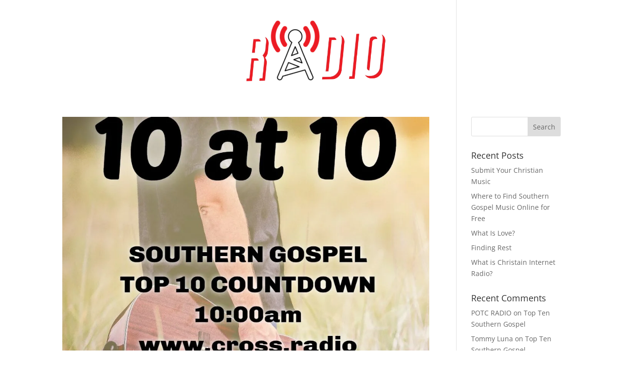

--- FILE ---
content_type: text/html; charset=utf-8
request_url: https://www.google.com/recaptcha/api2/anchor?ar=1&k=6LcMLsMZAAAAAAKRLPO5Fu8h11STGvR_RPHfDc-l&co=aHR0cHM6Ly9jcm9zcy5yYWRpbzo0NDM.&hl=en&v=7gg7H51Q-naNfhmCP3_R47ho&size=invisible&anchor-ms=20000&execute-ms=30000&cb=dqyaoynpcnyr
body_size: 48103
content:
<!DOCTYPE HTML><html dir="ltr" lang="en"><head><meta http-equiv="Content-Type" content="text/html; charset=UTF-8">
<meta http-equiv="X-UA-Compatible" content="IE=edge">
<title>reCAPTCHA</title>
<style type="text/css">
/* cyrillic-ext */
@font-face {
  font-family: 'Roboto';
  font-style: normal;
  font-weight: 400;
  font-stretch: 100%;
  src: url(//fonts.gstatic.com/s/roboto/v48/KFO7CnqEu92Fr1ME7kSn66aGLdTylUAMa3GUBHMdazTgWw.woff2) format('woff2');
  unicode-range: U+0460-052F, U+1C80-1C8A, U+20B4, U+2DE0-2DFF, U+A640-A69F, U+FE2E-FE2F;
}
/* cyrillic */
@font-face {
  font-family: 'Roboto';
  font-style: normal;
  font-weight: 400;
  font-stretch: 100%;
  src: url(//fonts.gstatic.com/s/roboto/v48/KFO7CnqEu92Fr1ME7kSn66aGLdTylUAMa3iUBHMdazTgWw.woff2) format('woff2');
  unicode-range: U+0301, U+0400-045F, U+0490-0491, U+04B0-04B1, U+2116;
}
/* greek-ext */
@font-face {
  font-family: 'Roboto';
  font-style: normal;
  font-weight: 400;
  font-stretch: 100%;
  src: url(//fonts.gstatic.com/s/roboto/v48/KFO7CnqEu92Fr1ME7kSn66aGLdTylUAMa3CUBHMdazTgWw.woff2) format('woff2');
  unicode-range: U+1F00-1FFF;
}
/* greek */
@font-face {
  font-family: 'Roboto';
  font-style: normal;
  font-weight: 400;
  font-stretch: 100%;
  src: url(//fonts.gstatic.com/s/roboto/v48/KFO7CnqEu92Fr1ME7kSn66aGLdTylUAMa3-UBHMdazTgWw.woff2) format('woff2');
  unicode-range: U+0370-0377, U+037A-037F, U+0384-038A, U+038C, U+038E-03A1, U+03A3-03FF;
}
/* math */
@font-face {
  font-family: 'Roboto';
  font-style: normal;
  font-weight: 400;
  font-stretch: 100%;
  src: url(//fonts.gstatic.com/s/roboto/v48/KFO7CnqEu92Fr1ME7kSn66aGLdTylUAMawCUBHMdazTgWw.woff2) format('woff2');
  unicode-range: U+0302-0303, U+0305, U+0307-0308, U+0310, U+0312, U+0315, U+031A, U+0326-0327, U+032C, U+032F-0330, U+0332-0333, U+0338, U+033A, U+0346, U+034D, U+0391-03A1, U+03A3-03A9, U+03B1-03C9, U+03D1, U+03D5-03D6, U+03F0-03F1, U+03F4-03F5, U+2016-2017, U+2034-2038, U+203C, U+2040, U+2043, U+2047, U+2050, U+2057, U+205F, U+2070-2071, U+2074-208E, U+2090-209C, U+20D0-20DC, U+20E1, U+20E5-20EF, U+2100-2112, U+2114-2115, U+2117-2121, U+2123-214F, U+2190, U+2192, U+2194-21AE, U+21B0-21E5, U+21F1-21F2, U+21F4-2211, U+2213-2214, U+2216-22FF, U+2308-230B, U+2310, U+2319, U+231C-2321, U+2336-237A, U+237C, U+2395, U+239B-23B7, U+23D0, U+23DC-23E1, U+2474-2475, U+25AF, U+25B3, U+25B7, U+25BD, U+25C1, U+25CA, U+25CC, U+25FB, U+266D-266F, U+27C0-27FF, U+2900-2AFF, U+2B0E-2B11, U+2B30-2B4C, U+2BFE, U+3030, U+FF5B, U+FF5D, U+1D400-1D7FF, U+1EE00-1EEFF;
}
/* symbols */
@font-face {
  font-family: 'Roboto';
  font-style: normal;
  font-weight: 400;
  font-stretch: 100%;
  src: url(//fonts.gstatic.com/s/roboto/v48/KFO7CnqEu92Fr1ME7kSn66aGLdTylUAMaxKUBHMdazTgWw.woff2) format('woff2');
  unicode-range: U+0001-000C, U+000E-001F, U+007F-009F, U+20DD-20E0, U+20E2-20E4, U+2150-218F, U+2190, U+2192, U+2194-2199, U+21AF, U+21E6-21F0, U+21F3, U+2218-2219, U+2299, U+22C4-22C6, U+2300-243F, U+2440-244A, U+2460-24FF, U+25A0-27BF, U+2800-28FF, U+2921-2922, U+2981, U+29BF, U+29EB, U+2B00-2BFF, U+4DC0-4DFF, U+FFF9-FFFB, U+10140-1018E, U+10190-1019C, U+101A0, U+101D0-101FD, U+102E0-102FB, U+10E60-10E7E, U+1D2C0-1D2D3, U+1D2E0-1D37F, U+1F000-1F0FF, U+1F100-1F1AD, U+1F1E6-1F1FF, U+1F30D-1F30F, U+1F315, U+1F31C, U+1F31E, U+1F320-1F32C, U+1F336, U+1F378, U+1F37D, U+1F382, U+1F393-1F39F, U+1F3A7-1F3A8, U+1F3AC-1F3AF, U+1F3C2, U+1F3C4-1F3C6, U+1F3CA-1F3CE, U+1F3D4-1F3E0, U+1F3ED, U+1F3F1-1F3F3, U+1F3F5-1F3F7, U+1F408, U+1F415, U+1F41F, U+1F426, U+1F43F, U+1F441-1F442, U+1F444, U+1F446-1F449, U+1F44C-1F44E, U+1F453, U+1F46A, U+1F47D, U+1F4A3, U+1F4B0, U+1F4B3, U+1F4B9, U+1F4BB, U+1F4BF, U+1F4C8-1F4CB, U+1F4D6, U+1F4DA, U+1F4DF, U+1F4E3-1F4E6, U+1F4EA-1F4ED, U+1F4F7, U+1F4F9-1F4FB, U+1F4FD-1F4FE, U+1F503, U+1F507-1F50B, U+1F50D, U+1F512-1F513, U+1F53E-1F54A, U+1F54F-1F5FA, U+1F610, U+1F650-1F67F, U+1F687, U+1F68D, U+1F691, U+1F694, U+1F698, U+1F6AD, U+1F6B2, U+1F6B9-1F6BA, U+1F6BC, U+1F6C6-1F6CF, U+1F6D3-1F6D7, U+1F6E0-1F6EA, U+1F6F0-1F6F3, U+1F6F7-1F6FC, U+1F700-1F7FF, U+1F800-1F80B, U+1F810-1F847, U+1F850-1F859, U+1F860-1F887, U+1F890-1F8AD, U+1F8B0-1F8BB, U+1F8C0-1F8C1, U+1F900-1F90B, U+1F93B, U+1F946, U+1F984, U+1F996, U+1F9E9, U+1FA00-1FA6F, U+1FA70-1FA7C, U+1FA80-1FA89, U+1FA8F-1FAC6, U+1FACE-1FADC, U+1FADF-1FAE9, U+1FAF0-1FAF8, U+1FB00-1FBFF;
}
/* vietnamese */
@font-face {
  font-family: 'Roboto';
  font-style: normal;
  font-weight: 400;
  font-stretch: 100%;
  src: url(//fonts.gstatic.com/s/roboto/v48/KFO7CnqEu92Fr1ME7kSn66aGLdTylUAMa3OUBHMdazTgWw.woff2) format('woff2');
  unicode-range: U+0102-0103, U+0110-0111, U+0128-0129, U+0168-0169, U+01A0-01A1, U+01AF-01B0, U+0300-0301, U+0303-0304, U+0308-0309, U+0323, U+0329, U+1EA0-1EF9, U+20AB;
}
/* latin-ext */
@font-face {
  font-family: 'Roboto';
  font-style: normal;
  font-weight: 400;
  font-stretch: 100%;
  src: url(//fonts.gstatic.com/s/roboto/v48/KFO7CnqEu92Fr1ME7kSn66aGLdTylUAMa3KUBHMdazTgWw.woff2) format('woff2');
  unicode-range: U+0100-02BA, U+02BD-02C5, U+02C7-02CC, U+02CE-02D7, U+02DD-02FF, U+0304, U+0308, U+0329, U+1D00-1DBF, U+1E00-1E9F, U+1EF2-1EFF, U+2020, U+20A0-20AB, U+20AD-20C0, U+2113, U+2C60-2C7F, U+A720-A7FF;
}
/* latin */
@font-face {
  font-family: 'Roboto';
  font-style: normal;
  font-weight: 400;
  font-stretch: 100%;
  src: url(//fonts.gstatic.com/s/roboto/v48/KFO7CnqEu92Fr1ME7kSn66aGLdTylUAMa3yUBHMdazQ.woff2) format('woff2');
  unicode-range: U+0000-00FF, U+0131, U+0152-0153, U+02BB-02BC, U+02C6, U+02DA, U+02DC, U+0304, U+0308, U+0329, U+2000-206F, U+20AC, U+2122, U+2191, U+2193, U+2212, U+2215, U+FEFF, U+FFFD;
}
/* cyrillic-ext */
@font-face {
  font-family: 'Roboto';
  font-style: normal;
  font-weight: 500;
  font-stretch: 100%;
  src: url(//fonts.gstatic.com/s/roboto/v48/KFO7CnqEu92Fr1ME7kSn66aGLdTylUAMa3GUBHMdazTgWw.woff2) format('woff2');
  unicode-range: U+0460-052F, U+1C80-1C8A, U+20B4, U+2DE0-2DFF, U+A640-A69F, U+FE2E-FE2F;
}
/* cyrillic */
@font-face {
  font-family: 'Roboto';
  font-style: normal;
  font-weight: 500;
  font-stretch: 100%;
  src: url(//fonts.gstatic.com/s/roboto/v48/KFO7CnqEu92Fr1ME7kSn66aGLdTylUAMa3iUBHMdazTgWw.woff2) format('woff2');
  unicode-range: U+0301, U+0400-045F, U+0490-0491, U+04B0-04B1, U+2116;
}
/* greek-ext */
@font-face {
  font-family: 'Roboto';
  font-style: normal;
  font-weight: 500;
  font-stretch: 100%;
  src: url(//fonts.gstatic.com/s/roboto/v48/KFO7CnqEu92Fr1ME7kSn66aGLdTylUAMa3CUBHMdazTgWw.woff2) format('woff2');
  unicode-range: U+1F00-1FFF;
}
/* greek */
@font-face {
  font-family: 'Roboto';
  font-style: normal;
  font-weight: 500;
  font-stretch: 100%;
  src: url(//fonts.gstatic.com/s/roboto/v48/KFO7CnqEu92Fr1ME7kSn66aGLdTylUAMa3-UBHMdazTgWw.woff2) format('woff2');
  unicode-range: U+0370-0377, U+037A-037F, U+0384-038A, U+038C, U+038E-03A1, U+03A3-03FF;
}
/* math */
@font-face {
  font-family: 'Roboto';
  font-style: normal;
  font-weight: 500;
  font-stretch: 100%;
  src: url(//fonts.gstatic.com/s/roboto/v48/KFO7CnqEu92Fr1ME7kSn66aGLdTylUAMawCUBHMdazTgWw.woff2) format('woff2');
  unicode-range: U+0302-0303, U+0305, U+0307-0308, U+0310, U+0312, U+0315, U+031A, U+0326-0327, U+032C, U+032F-0330, U+0332-0333, U+0338, U+033A, U+0346, U+034D, U+0391-03A1, U+03A3-03A9, U+03B1-03C9, U+03D1, U+03D5-03D6, U+03F0-03F1, U+03F4-03F5, U+2016-2017, U+2034-2038, U+203C, U+2040, U+2043, U+2047, U+2050, U+2057, U+205F, U+2070-2071, U+2074-208E, U+2090-209C, U+20D0-20DC, U+20E1, U+20E5-20EF, U+2100-2112, U+2114-2115, U+2117-2121, U+2123-214F, U+2190, U+2192, U+2194-21AE, U+21B0-21E5, U+21F1-21F2, U+21F4-2211, U+2213-2214, U+2216-22FF, U+2308-230B, U+2310, U+2319, U+231C-2321, U+2336-237A, U+237C, U+2395, U+239B-23B7, U+23D0, U+23DC-23E1, U+2474-2475, U+25AF, U+25B3, U+25B7, U+25BD, U+25C1, U+25CA, U+25CC, U+25FB, U+266D-266F, U+27C0-27FF, U+2900-2AFF, U+2B0E-2B11, U+2B30-2B4C, U+2BFE, U+3030, U+FF5B, U+FF5D, U+1D400-1D7FF, U+1EE00-1EEFF;
}
/* symbols */
@font-face {
  font-family: 'Roboto';
  font-style: normal;
  font-weight: 500;
  font-stretch: 100%;
  src: url(//fonts.gstatic.com/s/roboto/v48/KFO7CnqEu92Fr1ME7kSn66aGLdTylUAMaxKUBHMdazTgWw.woff2) format('woff2');
  unicode-range: U+0001-000C, U+000E-001F, U+007F-009F, U+20DD-20E0, U+20E2-20E4, U+2150-218F, U+2190, U+2192, U+2194-2199, U+21AF, U+21E6-21F0, U+21F3, U+2218-2219, U+2299, U+22C4-22C6, U+2300-243F, U+2440-244A, U+2460-24FF, U+25A0-27BF, U+2800-28FF, U+2921-2922, U+2981, U+29BF, U+29EB, U+2B00-2BFF, U+4DC0-4DFF, U+FFF9-FFFB, U+10140-1018E, U+10190-1019C, U+101A0, U+101D0-101FD, U+102E0-102FB, U+10E60-10E7E, U+1D2C0-1D2D3, U+1D2E0-1D37F, U+1F000-1F0FF, U+1F100-1F1AD, U+1F1E6-1F1FF, U+1F30D-1F30F, U+1F315, U+1F31C, U+1F31E, U+1F320-1F32C, U+1F336, U+1F378, U+1F37D, U+1F382, U+1F393-1F39F, U+1F3A7-1F3A8, U+1F3AC-1F3AF, U+1F3C2, U+1F3C4-1F3C6, U+1F3CA-1F3CE, U+1F3D4-1F3E0, U+1F3ED, U+1F3F1-1F3F3, U+1F3F5-1F3F7, U+1F408, U+1F415, U+1F41F, U+1F426, U+1F43F, U+1F441-1F442, U+1F444, U+1F446-1F449, U+1F44C-1F44E, U+1F453, U+1F46A, U+1F47D, U+1F4A3, U+1F4B0, U+1F4B3, U+1F4B9, U+1F4BB, U+1F4BF, U+1F4C8-1F4CB, U+1F4D6, U+1F4DA, U+1F4DF, U+1F4E3-1F4E6, U+1F4EA-1F4ED, U+1F4F7, U+1F4F9-1F4FB, U+1F4FD-1F4FE, U+1F503, U+1F507-1F50B, U+1F50D, U+1F512-1F513, U+1F53E-1F54A, U+1F54F-1F5FA, U+1F610, U+1F650-1F67F, U+1F687, U+1F68D, U+1F691, U+1F694, U+1F698, U+1F6AD, U+1F6B2, U+1F6B9-1F6BA, U+1F6BC, U+1F6C6-1F6CF, U+1F6D3-1F6D7, U+1F6E0-1F6EA, U+1F6F0-1F6F3, U+1F6F7-1F6FC, U+1F700-1F7FF, U+1F800-1F80B, U+1F810-1F847, U+1F850-1F859, U+1F860-1F887, U+1F890-1F8AD, U+1F8B0-1F8BB, U+1F8C0-1F8C1, U+1F900-1F90B, U+1F93B, U+1F946, U+1F984, U+1F996, U+1F9E9, U+1FA00-1FA6F, U+1FA70-1FA7C, U+1FA80-1FA89, U+1FA8F-1FAC6, U+1FACE-1FADC, U+1FADF-1FAE9, U+1FAF0-1FAF8, U+1FB00-1FBFF;
}
/* vietnamese */
@font-face {
  font-family: 'Roboto';
  font-style: normal;
  font-weight: 500;
  font-stretch: 100%;
  src: url(//fonts.gstatic.com/s/roboto/v48/KFO7CnqEu92Fr1ME7kSn66aGLdTylUAMa3OUBHMdazTgWw.woff2) format('woff2');
  unicode-range: U+0102-0103, U+0110-0111, U+0128-0129, U+0168-0169, U+01A0-01A1, U+01AF-01B0, U+0300-0301, U+0303-0304, U+0308-0309, U+0323, U+0329, U+1EA0-1EF9, U+20AB;
}
/* latin-ext */
@font-face {
  font-family: 'Roboto';
  font-style: normal;
  font-weight: 500;
  font-stretch: 100%;
  src: url(//fonts.gstatic.com/s/roboto/v48/KFO7CnqEu92Fr1ME7kSn66aGLdTylUAMa3KUBHMdazTgWw.woff2) format('woff2');
  unicode-range: U+0100-02BA, U+02BD-02C5, U+02C7-02CC, U+02CE-02D7, U+02DD-02FF, U+0304, U+0308, U+0329, U+1D00-1DBF, U+1E00-1E9F, U+1EF2-1EFF, U+2020, U+20A0-20AB, U+20AD-20C0, U+2113, U+2C60-2C7F, U+A720-A7FF;
}
/* latin */
@font-face {
  font-family: 'Roboto';
  font-style: normal;
  font-weight: 500;
  font-stretch: 100%;
  src: url(//fonts.gstatic.com/s/roboto/v48/KFO7CnqEu92Fr1ME7kSn66aGLdTylUAMa3yUBHMdazQ.woff2) format('woff2');
  unicode-range: U+0000-00FF, U+0131, U+0152-0153, U+02BB-02BC, U+02C6, U+02DA, U+02DC, U+0304, U+0308, U+0329, U+2000-206F, U+20AC, U+2122, U+2191, U+2193, U+2212, U+2215, U+FEFF, U+FFFD;
}
/* cyrillic-ext */
@font-face {
  font-family: 'Roboto';
  font-style: normal;
  font-weight: 900;
  font-stretch: 100%;
  src: url(//fonts.gstatic.com/s/roboto/v48/KFO7CnqEu92Fr1ME7kSn66aGLdTylUAMa3GUBHMdazTgWw.woff2) format('woff2');
  unicode-range: U+0460-052F, U+1C80-1C8A, U+20B4, U+2DE0-2DFF, U+A640-A69F, U+FE2E-FE2F;
}
/* cyrillic */
@font-face {
  font-family: 'Roboto';
  font-style: normal;
  font-weight: 900;
  font-stretch: 100%;
  src: url(//fonts.gstatic.com/s/roboto/v48/KFO7CnqEu92Fr1ME7kSn66aGLdTylUAMa3iUBHMdazTgWw.woff2) format('woff2');
  unicode-range: U+0301, U+0400-045F, U+0490-0491, U+04B0-04B1, U+2116;
}
/* greek-ext */
@font-face {
  font-family: 'Roboto';
  font-style: normal;
  font-weight: 900;
  font-stretch: 100%;
  src: url(//fonts.gstatic.com/s/roboto/v48/KFO7CnqEu92Fr1ME7kSn66aGLdTylUAMa3CUBHMdazTgWw.woff2) format('woff2');
  unicode-range: U+1F00-1FFF;
}
/* greek */
@font-face {
  font-family: 'Roboto';
  font-style: normal;
  font-weight: 900;
  font-stretch: 100%;
  src: url(//fonts.gstatic.com/s/roboto/v48/KFO7CnqEu92Fr1ME7kSn66aGLdTylUAMa3-UBHMdazTgWw.woff2) format('woff2');
  unicode-range: U+0370-0377, U+037A-037F, U+0384-038A, U+038C, U+038E-03A1, U+03A3-03FF;
}
/* math */
@font-face {
  font-family: 'Roboto';
  font-style: normal;
  font-weight: 900;
  font-stretch: 100%;
  src: url(//fonts.gstatic.com/s/roboto/v48/KFO7CnqEu92Fr1ME7kSn66aGLdTylUAMawCUBHMdazTgWw.woff2) format('woff2');
  unicode-range: U+0302-0303, U+0305, U+0307-0308, U+0310, U+0312, U+0315, U+031A, U+0326-0327, U+032C, U+032F-0330, U+0332-0333, U+0338, U+033A, U+0346, U+034D, U+0391-03A1, U+03A3-03A9, U+03B1-03C9, U+03D1, U+03D5-03D6, U+03F0-03F1, U+03F4-03F5, U+2016-2017, U+2034-2038, U+203C, U+2040, U+2043, U+2047, U+2050, U+2057, U+205F, U+2070-2071, U+2074-208E, U+2090-209C, U+20D0-20DC, U+20E1, U+20E5-20EF, U+2100-2112, U+2114-2115, U+2117-2121, U+2123-214F, U+2190, U+2192, U+2194-21AE, U+21B0-21E5, U+21F1-21F2, U+21F4-2211, U+2213-2214, U+2216-22FF, U+2308-230B, U+2310, U+2319, U+231C-2321, U+2336-237A, U+237C, U+2395, U+239B-23B7, U+23D0, U+23DC-23E1, U+2474-2475, U+25AF, U+25B3, U+25B7, U+25BD, U+25C1, U+25CA, U+25CC, U+25FB, U+266D-266F, U+27C0-27FF, U+2900-2AFF, U+2B0E-2B11, U+2B30-2B4C, U+2BFE, U+3030, U+FF5B, U+FF5D, U+1D400-1D7FF, U+1EE00-1EEFF;
}
/* symbols */
@font-face {
  font-family: 'Roboto';
  font-style: normal;
  font-weight: 900;
  font-stretch: 100%;
  src: url(//fonts.gstatic.com/s/roboto/v48/KFO7CnqEu92Fr1ME7kSn66aGLdTylUAMaxKUBHMdazTgWw.woff2) format('woff2');
  unicode-range: U+0001-000C, U+000E-001F, U+007F-009F, U+20DD-20E0, U+20E2-20E4, U+2150-218F, U+2190, U+2192, U+2194-2199, U+21AF, U+21E6-21F0, U+21F3, U+2218-2219, U+2299, U+22C4-22C6, U+2300-243F, U+2440-244A, U+2460-24FF, U+25A0-27BF, U+2800-28FF, U+2921-2922, U+2981, U+29BF, U+29EB, U+2B00-2BFF, U+4DC0-4DFF, U+FFF9-FFFB, U+10140-1018E, U+10190-1019C, U+101A0, U+101D0-101FD, U+102E0-102FB, U+10E60-10E7E, U+1D2C0-1D2D3, U+1D2E0-1D37F, U+1F000-1F0FF, U+1F100-1F1AD, U+1F1E6-1F1FF, U+1F30D-1F30F, U+1F315, U+1F31C, U+1F31E, U+1F320-1F32C, U+1F336, U+1F378, U+1F37D, U+1F382, U+1F393-1F39F, U+1F3A7-1F3A8, U+1F3AC-1F3AF, U+1F3C2, U+1F3C4-1F3C6, U+1F3CA-1F3CE, U+1F3D4-1F3E0, U+1F3ED, U+1F3F1-1F3F3, U+1F3F5-1F3F7, U+1F408, U+1F415, U+1F41F, U+1F426, U+1F43F, U+1F441-1F442, U+1F444, U+1F446-1F449, U+1F44C-1F44E, U+1F453, U+1F46A, U+1F47D, U+1F4A3, U+1F4B0, U+1F4B3, U+1F4B9, U+1F4BB, U+1F4BF, U+1F4C8-1F4CB, U+1F4D6, U+1F4DA, U+1F4DF, U+1F4E3-1F4E6, U+1F4EA-1F4ED, U+1F4F7, U+1F4F9-1F4FB, U+1F4FD-1F4FE, U+1F503, U+1F507-1F50B, U+1F50D, U+1F512-1F513, U+1F53E-1F54A, U+1F54F-1F5FA, U+1F610, U+1F650-1F67F, U+1F687, U+1F68D, U+1F691, U+1F694, U+1F698, U+1F6AD, U+1F6B2, U+1F6B9-1F6BA, U+1F6BC, U+1F6C6-1F6CF, U+1F6D3-1F6D7, U+1F6E0-1F6EA, U+1F6F0-1F6F3, U+1F6F7-1F6FC, U+1F700-1F7FF, U+1F800-1F80B, U+1F810-1F847, U+1F850-1F859, U+1F860-1F887, U+1F890-1F8AD, U+1F8B0-1F8BB, U+1F8C0-1F8C1, U+1F900-1F90B, U+1F93B, U+1F946, U+1F984, U+1F996, U+1F9E9, U+1FA00-1FA6F, U+1FA70-1FA7C, U+1FA80-1FA89, U+1FA8F-1FAC6, U+1FACE-1FADC, U+1FADF-1FAE9, U+1FAF0-1FAF8, U+1FB00-1FBFF;
}
/* vietnamese */
@font-face {
  font-family: 'Roboto';
  font-style: normal;
  font-weight: 900;
  font-stretch: 100%;
  src: url(//fonts.gstatic.com/s/roboto/v48/KFO7CnqEu92Fr1ME7kSn66aGLdTylUAMa3OUBHMdazTgWw.woff2) format('woff2');
  unicode-range: U+0102-0103, U+0110-0111, U+0128-0129, U+0168-0169, U+01A0-01A1, U+01AF-01B0, U+0300-0301, U+0303-0304, U+0308-0309, U+0323, U+0329, U+1EA0-1EF9, U+20AB;
}
/* latin-ext */
@font-face {
  font-family: 'Roboto';
  font-style: normal;
  font-weight: 900;
  font-stretch: 100%;
  src: url(//fonts.gstatic.com/s/roboto/v48/KFO7CnqEu92Fr1ME7kSn66aGLdTylUAMa3KUBHMdazTgWw.woff2) format('woff2');
  unicode-range: U+0100-02BA, U+02BD-02C5, U+02C7-02CC, U+02CE-02D7, U+02DD-02FF, U+0304, U+0308, U+0329, U+1D00-1DBF, U+1E00-1E9F, U+1EF2-1EFF, U+2020, U+20A0-20AB, U+20AD-20C0, U+2113, U+2C60-2C7F, U+A720-A7FF;
}
/* latin */
@font-face {
  font-family: 'Roboto';
  font-style: normal;
  font-weight: 900;
  font-stretch: 100%;
  src: url(//fonts.gstatic.com/s/roboto/v48/KFO7CnqEu92Fr1ME7kSn66aGLdTylUAMa3yUBHMdazQ.woff2) format('woff2');
  unicode-range: U+0000-00FF, U+0131, U+0152-0153, U+02BB-02BC, U+02C6, U+02DA, U+02DC, U+0304, U+0308, U+0329, U+2000-206F, U+20AC, U+2122, U+2191, U+2193, U+2212, U+2215, U+FEFF, U+FFFD;
}

</style>
<link rel="stylesheet" type="text/css" href="https://www.gstatic.com/recaptcha/releases/7gg7H51Q-naNfhmCP3_R47ho/styles__ltr.css">
<script nonce="yM6LAemLAvHfsCIE4p4blQ" type="text/javascript">window['__recaptcha_api'] = 'https://www.google.com/recaptcha/api2/';</script>
<script type="text/javascript" src="https://www.gstatic.com/recaptcha/releases/7gg7H51Q-naNfhmCP3_R47ho/recaptcha__en.js" nonce="yM6LAemLAvHfsCIE4p4blQ">
      
    </script></head>
<body><div id="rc-anchor-alert" class="rc-anchor-alert"></div>
<input type="hidden" id="recaptcha-token" value="[base64]">
<script type="text/javascript" nonce="yM6LAemLAvHfsCIE4p4blQ">
      recaptcha.anchor.Main.init("[\x22ainput\x22,[\x22bgdata\x22,\x22\x22,\[base64]/[base64]/[base64]/KE4oMTI0LHYsdi5HKSxMWihsLHYpKTpOKDEyNCx2LGwpLFYpLHYpLFQpKSxGKDE3MSx2KX0scjc9ZnVuY3Rpb24obCl7cmV0dXJuIGx9LEM9ZnVuY3Rpb24obCxWLHYpe04odixsLFYpLFZbYWtdPTI3OTZ9LG49ZnVuY3Rpb24obCxWKXtWLlg9KChWLlg/[base64]/[base64]/[base64]/[base64]/[base64]/[base64]/[base64]/[base64]/[base64]/[base64]/[base64]\\u003d\x22,\[base64]\x22,\x22wr3Cl8KTDMKMw6HCmB/DhMOuZ8OZQncOHi0wJMKRwqbCghwJw5rCrEnCoDHCght/wrPDr8KCw6dTImstw7PCvkHDnMKrJlw+w4xuf8KRw4EcwrJxw77DhFHDgEZMw4UzwoM5w5XDj8OHwpXDl8KOw5E3KcKCw4vCiz7DisOtbUPCtUjCpcO9ETnCqcK5aknCgsOtwp0EIDoWwpXDgnA7bMOHScOSwqDChSPCmcKHWcOywp/DviNnCS/[base64]/Cm23CqFJWw4nDhA80FnrCrU9QwqTCt1jDumPDqMK7WGYOw6DCnQ7DqivDv8Kkw4fCjMKGw7pgwplCFQXDrX1tw4HCosKzBMKrwoXCgMKpwoUkH8OIPMKewrZKw7UfSxcaaAnDnsOKw4fDownCsV7DqETDoXw8UFIKdw/Cl8K1dUwqw5HCvsKowrN7O8OnwpNXViTChUcyw5nCpcOfw6DDrGYBfR/Cslllwrk2D8OcwpHCrgHDjsOcw6c/wqQcw6lTw4wOwpLDrMOjw7XCgMO4M8Kuw7h1w5fCtgIQb8OzC8Kfw6LDpMKYwpfDgsKFQcKzw67Crwp2wqNvwqxDZh/DgmbDhBVeeC0Gw7FlJ8O3EMKsw6lGPcKlL8ObRxQNw77CpcK/w4fDgEbDmA/[base64]/DusOaXCB8wo8HwqTCuyIxRT/DgxPCmMOgwrbCvDpvPcKNJ8OcwpjDg3/CpELCqcKJGkgLw75iC2PDuMOlSsOtw4vDl1LCtsKXw7w8T2F0w5zCjcOwwp0jw5XDhF/DmCfDpmkpw6bDo8Kqw4/DhMKsw5TCuSA/w68vaMKSEHTCsQfDtFQLwrgAOHUUCsKswplCAEsQblTCsA3Cp8K2J8KSXVrCsjAIw5Faw6TCkF9Tw5IuZwfCi8Klwpdow7XCrsOOfVQjwojDssKKw5VONsO2w5dew4DDqMOfwqY4w5R0w7bCmsOffDvDkhDChMOgf0lrwrVXJlrDssKqI8KCw4llw5t/w7HDj8KTw6pawrfCq8Ozw4PCkUNdZxXCjcKnwp/DtERGw6JpwrfCsElkwrvCs1TDusK3w5J9w43DusOKwr0ScMOhAcOlwoDDhMKzwrVlcEQqw5hVw5rDsQ/CogUmfBILMl/CnMKvU8KQwo9HI8OxSMKUaTpiasO5DTAtwrBkw7c6ZcKbe8OwwrzClSXCoklYLMK3woXDvCs0TMKQJMOOWFIWw5PChsO+Ok/DhcK3w7ggATnDoMKKw5dgf8KHXC3Dr1BJwrxww4zDrsKGdsO/[base64]/Djj7CpVM+KHbCpj0qwqXCiScmOcOBIlJFSMKxw5zDksODw4PDjF8NasKUMMKcJcOyw6YpAcKwI8O9wp3Dl0nCo8O9wqJgwrXCk2QlBnLCosOQwod9RTcmw5tXw70JZ8K7w6PCt0o8w6cSGyzDr8KYw5kSw5vDnMKaGMO/[base64]/CnsOcGcKaw4AdTBROw5YZDhtEw4vCnsKWw5zDgMKKwp/[base64]/DosOgw7rDrsKww7LCp8KEG8KaR24geErCrcKcw7EQbsOww6TCl1DCh8Ovw63CtcKmw5DDnMKWw6/CkMKFwoEgw5N1w6nCpMKBYSfDs8KYMBNBw5IIIRUSw7TCnmLCv2LDssOWw7Ueb37DrQxrw5jCsVrDosKgaMKcdMKGej7CnMKBUXXDpV8ITMK/[base64]/wodMMDbCqUAgw4rDsxnCtcOxwo4sN33CpHxqwr94w7k/OMOMcsOEwoAmwpxyw7xLwpxqVUnDpg7CjSbDhH1cw5DDq8KZZsOfw5/[base64]/[base64]/ClDPDnVnCjcK5w5g6Wm/DumzCrsKobMKaCMK2YcOnPwvDuW83wrlUYcOAAxt1YFZiwonCnMKoSmjDh8Oow77DksOJQGg6Xj/[base64]/DocO7w5NZw5vDh8ObOcKcCcKRKC7Cj8OvIcOGR8K9w5BwaxzCq8O/KcOuAsKwwpRjGRtdwr/DnnksKcOSwoLCksKnwrZ/wq/CsB95RxxVNcK8OsONwrk0wpl3OMOuXVduw5vCjELDgEbCjMOiw4fClsK4wpwvw55jFsOlw7fCocKmXmHCpjVKwqLDs25Qw50fSsO1csKSEwM1wpdcUMOJw6HCvMKCH8OfJMO4w7JnNhrCjMK8IMOYR8K6JStwwop/wqk/UMO8w5zCj8OjwqVlCsKUZDEJw6U5w5LCrFLCr8KEwpgcwoHDt8KfC8KNHcKKQyR8woR1AQbDm8OCAmILw57CkMKXZsKsBE/CtTDCoGABQ8KyZsOfY8OYGMOLZMOHFcK6w5DCr07DswHCg8ORaETDuwTCsMKobMKNwqXDvMOgw5Vbw7TCpkMIJnPCusOPw6nDnDbDicK9wpAHdsOdD8O0UcKww7ptw5rDqUbDsx7CkC3DhAnDr0/Dp8K9wo4uw6PCn8Oow6VQw7Bjw7szwoQlwqDDlsKhXj/DjBzCmyjCrsOmWsObHsKQLMOcNMOTDMK+aQ1HQlLCg8KzOsKDwp0HPUE3R8K0wo56D8OTKMOiDsKzwr/[base64]/[base64]/DkB3CpiPDsMO+w4s8wodtwr5cYsK7Q8ODw4lGCR89Y1rDunsXQsKQwoJBwpPCtMOnWMK1wr7ChMOTwqPCs8O7ZMKhwoVTFsOlwoXCosOIwpDDr8O4w7sUIsKsX8OMw4LClcKPw7tBw4zDtsOURxU6HhlEw6BUTHwIw4AYw7kCWnTCg8Oyw7tiwpdHeT/ChMO7Qg3CjQU1wrLCm8O7fC7DvgQ/wp/[base64]/Cq8K5UA3CnBzDhsOHLRnDvcKWPkDCr8OoeRgtw57CtmfDjMOTV8KGWk/[base64]/JsOywofCq8KkBThYcMKUw4hSwpLDunnCvcKFCkAOw7pnwqpuZ8KcUR4wZcOmdcODwq3CnwFIwrlUwpvDrU81wq14w6vDjsKjWcKwwq7CtztawrZTMxN5w6DDncK/wrzDjcKRAAvDgXnCqcOcVRAob3TDjcK4CsOgfStaOwJvN37DhcOSFiE2D1UowoPDqD/CvMK9w5dHwrzDpUY7w60DwoZwHVbDhcOhScOewr7CmMKOVcOsS8O2Hitkewd9CWJ1wrDDpW7CgVhwMAPDssO+OW/Dq8OaeW3Dllw7WMKHFS7DocKxwozDiW4pJcK8a8OlwqIvwonCpcOceQ42wrvCscOKwpsuLg/[base64]/CrMKEw7rDhMKbOcKAW2ASYQg3UR7Dv8OtERtQEMKdWULDqsK8w7nDrHQ/w4rCu8OaRCcqwqI+EMOPY8KlWm7CgcKKwoFuMV/Dm8OhC8KSw6tiwqnDoh/CnzfDth8MwqM7wrPCicKuw5Yic3zDrMOyw5TDnUlzwrnDrsOOLMOcw4PDqxLDj8O+w4rCjcKkwq7Do8O9wrLCjXnDicO0w4dIVj5pwprCu8OLw6DDtVU/HRHDuX9ebcKUNsKgw7TCj8K1wrN5wo5gK8OAVQPCmnzDqnTDlMKzEMK1w4xtbMK6YMKkwoTDrMOsIsOEbcKQw5rCmU4dCMK/TTPCsUTDrVjDkEIvw5gUAk/CoMKvwq7DpcK/DMKQBMO6RcKPY8O/[base64]/[base64]/DgMO4X1vCsiRgCwDCuMOfbcKXw6nCrcOGw4szP3fDtsO4w6nCiMKuXcKLMh7CmyhUw4dGwozCkMK3wqLCu8KQR8KYw4h3wrINwo/Co8KaR3JqYFcGwpVWwqRYwrPCgcKkw5/DjCTDhmnCsMKPLxjDjsOSaMOIf8K7ecK4Zj3DusOAwpcfwpXChGo3FiXCmsKtw70jVcK/[base64]/wqfDg2nCkTAwEcOAMAPCtnjCm2U7QWnCisKnwqoOwphSf8OydAfCusOFw7rDhcK/[base64]/aMKAZcKFCsKQwrQ6w5Miw4cVwoBiBcKMJGnCmMKkRhA8ezMmKcOdQ8KHDMOww49JQDHCnlnCnGbDs8Oqw7BBRwvDksKlwqfCvcOQwo3CsMOSw6Ejf8KTIjUtwpnCjcKwTAvCsn1Ga8K0BVrDu8KXwoB+GsK6woVBw7XDnMO9H0huw43Cp8KiZ0IZw5DClw/CkUDCssOtCsK4YHQxw6DDjRjDggDDrDxMw6V+NsO4wpHChyJmwoU5w5AXeMKow4cjKXnDkwHCi8KQwqh0FMKXw5dvw6NIwp1Dw4YJwqcmw6DDjsKkC2fDiGdhw7Buwo/Drl/[base64]/CnjnDvsKDQxrCi8KSRTTDkMKXLF4lU8OdUcK0w5LDvsOnwq/ChkYeBQ3CsMKMwoI5wozDoknDpMKrw6HCocKuwo8UwqDCvcKxfSvCiltWDGLDvXcfwokDNAnCoAbCgcKyOA/[base64]/DmzbDlMOqLcOWI3hKD8O/WMO8JgMhQsO0DsK0wprCoMKgwpPDuhZow6pBwqXDrsKNIcK3e8K8HcOmN8K9ZsK5w5HDjH/CqkvDq2h9eMOWwp/CrsOkw7nCuMK1WsO+w4TDsUI6MC3ChynDmC4XA8KIwoTDkirDrCYPF8Ouwr1qwrxxRRHCrlYXfMKfwp/[base64]/w6vDuVMvwoDDscOVwrvCmlhPwrLCrnPCusK7B8O5wofCgEdGwr93JTnCvMKYwo5fwr94HTZ6w67DkVZcwrF5woXDsDsqPDM9w7oHwpHCrXwSw5cNw6nDqAnDtsOfFcOWw5bDksKBeMO1w68Wc8O9wpc6wpEww6XDv8O6AnwKwrbDhMObwpgdw7/[base64]/[base64]/DhsKVw4/CmHvCmsOyw7XDn8KQw5lCUGofwpvCu2rDusOcZSVoOsKuVVUXw6bDhsO1woHDoWlawpgww5NtwpvDhMKNBkBww73DhcOpecOhw6ZoHQPCjsOHLyknw4x9bcKywr3Dgx7Cj0nCu8OZMEPDssOVw7LDv8OmbETDjMOWw48nTnrCq8KGwoRowrbChnpXblvCghzDusOjKB/[base64]/WTXDlMOJwo1BQEZbw4HCqDfCocOEC8OoccOcwpHCjABhCgx/[base64]/DgsK1dQ8ow6gjwrwNGMKXw7hjwovCvMOoU0w2W2BZGC8OF27CvcO+D0RFw4XDo8Ouw47DnMOMw5ZTw6PCh8OkwrLDnsO0L392w6ZvP8OLw5LDkA3Do8O/w6pgwoxgPcO3S8KFTEvDiMKLwoHDkHooYwoDw5oQfMOow7/[base64]/CnnkqTcKdwoVeUsKFAwDDtX4QIko5JBvChMOUw4TDtcKmwpPDpcOFccKsR1Y9w7LCnndpwp0zTcKdb3TCmcK6wrnDmMOUw6TDqcOmFMK5OcKpw5jCtyHCj8KIw5V1PGp1woHDmMOpV8OWJMKMGcK+wrMjMEEaayxpYX3DlCTDqFTCocKFwp/Cr0vDjcOUBsKteMOychQHwrUeOH8Awqg4wqrClsOkwrppUVDDl8Omwo3CtG/Cs8O0wrpjTcOSwrxeLMOsZzHCpyhYwo9mURPDuCHDijTCoMO7bMKdG1HCv8OEwpjDvBV6w7zCmMKFwp7ClsOhBMK1K0gOHsKpw4g7Ij7DvwbCmQPDtsK6D107w4ptdiBPZcKKwrPDoMOsR0bCviwNenogIWLDlUs5MyHDlU3DuA5iKk/[base64]/wrPDjcKiYMOoX1sIDcORwrDDlA7CjMOha8KKw5tTw5gQw6nDmMOjwr7DlkHClMKsFsKXwrbDvcOSdMK0w44Tw49Sw4FXEMKRwqBkwoQ7aQvCtkHDvMO9ZcOSw5nDnhbCvlUCc3TDscO/[base64]/[base64]/MHx0w7nDkcOgeMK/[base64]/w681FcKyf8K7w4XClQDCoXbDt3nCnMKwVsOUNsOfB8KAbcOxw4tvworCocKEw6zDvsO4w4/CqsKOSiBzwrslX8KrXWvDtsOpPl/Dp2NgXsKfPsK0TMKLw7t4w5wrw4xxw5BLIABcUQnCvFsywpPDpMO0YBbCiDLDosOBw49XwofChQrDucOnG8KwBDExBcORFsKjKgfDk2TDrlhzZsKEwqHDs8KNwpbCly7Dt8Okw7PDr0fCtydew74vwqMQwqNrw5XDsMKow5LDncOswp0/[base64]/Dp0PCtcKEw6kwbgLDhmJHwrXCo8KRwrrDrsKKw7vDr8O4wqgzw7PCmWvCm8OsdsKYwodhw7wCw6N2AcKAaX7Duhdsw5nCksOmD3vCmx5kwpAgG8O1w4HChFDCicKgYh7DqMKUUmHDjMONEArCoR/DqG46Q8Kfw6Esw4XDgDbCi8Kbwq7DoMOWa8OQw6huw4XCqsKXwoB2wqDDtcKdT8O4wpIyXsOjeTAgw7PCnsKQwrojDybCukHCszdCVj4Gw6nCq8OgwqfCkMKcSMKpw7nDlVZ8FMKKwrRCwqTCrMK3Oj/[base64]/Dg8KKIcOqworClMKvw5nCoBDDrsOsUhFQV1HCnkl9woA4wrcrw7nCrXpXc8KEfMOsLsOowoc3EcOJwrXDu8KxGUbCvsKTwrE/dsKSXmMewr09AsKBTgYcCQQzw4t8dTlKFsKUUcK3FMOMw5LDhMKqw4tcw5Nqc8OFwqw5aloXw4LDs1AeRsOsVHFRwp7Dk8KJw4pdw7rCuMKoRMOKw6LDiRLCqcObd8OUw7vDrB/CvhPCjMKYwpE7wqDCl07Ci8OeDcKzQ27Dm8O+EMK5LcO5w4Elw5xXw5kMSmXCp2vCpCbCi8OyEElgMzrCukkLwrk8ThzCpcKlTCkwFMKsw4RDw7TCpUHDmcKhw4Upw5vDgsOVwrJiS8O7wrdkw4zDl8Ord2rCvWzDi8OIwpVtUwTCicKnEzbDt8O/[base64]/[base64]/Dq8K5w5UEE2U3w77Cs8Olc8KQfjHDrsOpNyB2w5lHCsKbIcK/w4E0w74BasOaw4t5w4AMwonDm8K3EHMxX8Kvb2nCiEfCq8OVwpBowrsfwr8Lw7DDi8KKw6/[base64]/OkrDvsOUAMOEL17Dj8OYPsKNby7DpMKhKsOuw70tw7YGwqfCqMO1AsKXw5Ihwohtc0rClMOAbsKfw7LCp8OZwptTwpPCjMOkYF8ZwoDDj8KgwoFVwojDvcKtw4Mvwq/[base64]/DlMKMJ8OKW8KDbMKKw6jDhMOFfW9SEULCgcOMSGrCpXHDhwYfw7hLDsOIwpVBw7TCg1R1wqPDgsKDwqkHZcK5wp7DmX/DlsK8w7RgXDUXwpDDj8O5wqPCmBMFc086GWzCkcK2woPCusOewqVQwrgJwp7CncObw5kPcQXCmH3DoUh/QFfDncKIF8KEC2Bcw5PDpGgWeiTCosK+wrUUQ8OpdBZdIEhSwpxGwo/Cu8Okw4LDhjotw6LChMOMw4bCtBFtan9Dw7HDpU9fwoovScKjGcOCAg4zw5rDhsOHXDM9YyDCicObRErCmsOGc3dORQQgw7VJNVfDgcO7Z8KAwoNjwqTCmcK9WU7CqE1TWwloDMKLw6PDi1jCnsODw6xlTW1Aw5x1HMK/bcO/wpdPTE0LYcKvw7cAOk0hZjXCoEDDm8OPC8KXw7hbw5VOcMOcw6gYKMONwrwhGx7DlsK6R8Ozw4DDjcKfwpHCjCjDlsOWw5B3B8OaUMKNZADCtxzCpsKyD1/DtcK0McKxJWbDl8KLFgEQwo7DiMOKCMKBJAbDoXzDj8KewqXChWJITS86wqsIw7oxw7jCugXDhsK+wq7ChTgLAAEzw4srBhM4f2/[base64]/[base64]/wqkvOHrDgDwDw5Y+esOEwpLDuxzCnsKcw5klwpLClsK2Q0LCo8K5w6rCumwIQzbCgsO5wrskDX9RN8Oiw5zCmMKQJn89w6zDrcOdw5zDq8KwwroxW8OuTMOewoAKw5TDvz8ubQAyKMOHWSLCk8OZfyMvw4/CrcOew7NXGx3CigTDn8O/KMOMNR/CmzVlwpslHXDCk8OxBcKSQEp5YsOAIndXw7Fuw7/CvcKGVSzCgWRiwr/DrMOJw6E4wrbDr8KGwprDv17CoTxJwrfCg8OnwoICJ2hrw6dew7ADw7/[base64]/Ch18wwoLClcOETMKhQsO8DMKvw6DCsMOpwr11w5tdQSPCmmJATGluw754WcKGwroLwqHDrA8XK8OxMiZvXcOewpfDsRlLwotoLFfDtzPCngzCtUjDkcKfbcKbwpIMOwVEw6JXw7d/[base64]/DolbDtcKRw416T1ErwrnCrjt2U8Ogf8KMHsOZBhsyDsK6HQt2wp10wqtfDMOFwrHCh8KTGsOkw7DDsDkpNFHDgn3CusKrMX/CucOwBS5BPcKxwqAoCRvDgUvCqmXDkcKRMSDCncOMwr01LjocDGvDvAPCjcO3UD1Sw75jISrDuMKQw4lfw54HfsKBw7VcwpPCg8Ojw5crLlNGc0zChcKYEhbDlMKrw7TCu8KSw5scJcOQU1l0SzbDh8O/wrR3FF3CsMKhwopYfTBMwo50NgDDpBPChGYcw7zDjEbCksK1RcKww70yw4EMdzIrUjRfw4XDgQ9Tw4vCtAzCjQ1vQSnCs8ONYQTCssOoQ8OxwrxZwonCkUVIwrI7wqB2w5HCqcOHdU/ClcKDw5/DgynDsMOfw5bDqMKFW8KSw6XDgH4zOcOGwpIgE2IAw5nCmBnDnHQ0BhjDl0rDp3N2CMOpNUUiwrMdw5Z5wqfCgUTDpyrCl8KfO3ZqNMOTWSzCs1ENNw4rwpnCssKxIgtjR8K/H8K+w5g2w6vDv8Odw5lDPy8PBG5zCcOkd8K9Y8OpLDPDtgvDrlzCvwRQLHcPwpNhSyXDmR4KLsKFw7Q4ZMOww6JwwplSwoXCusKZwrTDpADDqXDDrDJXwrRhw6XDsMOMw4rCmhMGwrvDvmjCm8KGw6IZw6TCoWrClwBEfUAvFy/CicKFwppSwq3DmCPDssOgw5sCw5HDusOPPMOdD8ORGSbCrXE6wq3Cj8OcwoHDmcOYJcOvKgMjwqtFN2/DpcOLwr9Mw6zDh0/DvEXCksOpe8K+w4cRw7MLehXCjxvDthZJdCzCl3/Do8K8FhLDi1ZQw6fCscOrw7jCvkVgw65PA1PCpyRcw4zDq8OjB8O6TSE3G2XCuybDpcO/[base64]/RcOxw6zDg8KEFT1Ea8KLcMO5w54Iwq3DksKiJcK+KsKJBDbDssKLwrQJTsKnZWdrNcOswroJwoE4LcO4MMOUwogCwoIzw7LDqcOdQQDDjcOuwpMxJyHDn8OjCsOBaFTCjGTCr8O7ZEM/KsKeGsKkXBwadMO2JcOsVcOrC8O4DFU7JFhyXcObGVsiThzDo1Fww4RdTiZAXMOTHW3CpApww79qw5oBd3ZwwprCncKpa2VJwo5cw7lEw6DDnhnDhXvDtcKqeCHChUPCrsOnB8KAw4gLOsKBUxnDvMK8w7LDgAHDlnPDsCA+wr/Ck0nDisOGfcOZfDxiW13DrsKSw7U5w6U/[base64]/w5B/wohIw4fCjcOFwqMJw484w5Yrw5PCh8KKwrPDsgLDicOXLD7DqnjDr0DDrzbCk8OHM8OBHsOMw7rChMK1SS7Cg8K9w5Q6aGTCq8O5XcKIK8OtP8OyaG7CggnDtFrDii8RBk0bYUsjw58Dw4HCrRDDg8OpfGsuNwPDoMK1w7IewoBcUybCqsOpwpHDs8KCw6zCiwbDicO/w5QpwpjDiMKow6poLCjDpsOTdMOcG8KJSsK3PcKbdsKPXDxbeV7Dn1fCvsOOT33DuMO5w7fCg8Obw5vCuBnCtjcUw7zChXApRyfDq3Ijw53CtGLDj0IkVSDDsyonIMK7w6MzBlXCuMO/K8KhwpfCjMKjwoLCicOFwqMEwrZTwpXDsws7GwEICMKUwptsw65cw60LwqXCrcOUPMKuPMO2fHdAaWgwwphbD8KtIMOKfMOfw5o3w7sfw6/Do01wDcO2w4TDm8K6wrMdwqvDpVzDmMOlbsKFLmQ4WnTCvsOBw4vDk8Kjw5jCnyTDpDQIwpgbWMKNw67DlSvCtMK3Y8KAYBDDpsOwXGldwpDDs8KPQWHCvz8nwqrDt3kmMCRCPxg4w6RgeGx/[base64]/[base64]/Dg8OVCWbDjcKkaQrCjcOXwo0aPMO/w4HCgEHDncKmLcKqasOZw4bDiWfCi8ORS8Opw4LCixB3wpIIesOgwqjCgkIhwp9lwoPComXCsxIgw4TCljTDkSskK8KEBjjCtnNbG8KJEnQ9WMKxGMKGUDTCgATDl8OxbG57w7l3wpEYKcK8w4bCjMKtcWfCgsO/w7EBw60Fwp12ChTCqsKkwrg3wpLCtBXCpwXDosKuE8KuZxtOZzR7w47DtT4bw6PDlMOXwozDoSUWdRbDrcKiWcKlwrZZflUHQ8KyBMOmKBxLUlvDrMO/aH5+wq1/wr8oMcKOw4nCsMODDMOzwpQqQMKZwofCp33CrTV9AQ9mD8O2wqgMw7orOnEqw4XCuEHCgMOUPcKeQjPCicKbw4srw6EqUsONBGPDjXPCksOMwrZcQsO6S1Iiw6TChMOxw7BSw7bDpsKGVsK3EhIPwo1SJG9/[base64]/[base64]/Co8O+wqU4SDLDqXbCumsxw5x1IsKXwqc+BcODw7A3QsKyNMOEwqsnw4piQAnCnMK4ajLDtBzClU/Ci8KQBsKLwrAywofDqhRsHhY0w4Nvwqw9dsKIUUfCqThzeSnDkMKOwoVqGsOxNcKxwponE8OJw69ySHonwrbCisOeFFbChcOIwoXDusKnSRZ1w65tOURxDy3DoC5LfnJUwrDDo1k/Mk4OVMKfwo3DmcKewrrDh2BkDHvCssOPAcKQS8Kaw7DCrhxOw6Iyd1vCnk0/woPCjj8Ww73Ds3rCiMO8dMK+w6MVw4B/wpgdwoBRwplHw6DCkBgRSMOvWcOoPiDCs0fCricOejQIwoUVw4M9w5B3w4RKw4/CqcKDc8KjwqLCrT55w4oWwovCuw0rwpNEw5jClcOVBBbCkzBJOMOBwqhvw5QOw43ClUTDmcKLw5gxFGZzwpwhw6tywpQKKHU1wpXDhMKqPcOowrvCjFMRwp87fhJIwpLCjsKQw4ptw7LDgVsCwpDDvyh8XsOpR8Olw7HDlkVHwq/[base64]/ChzhwwovCjUIVKsOmJcO7d1ktwpDDrDBcw7FcFg8RBngRDcK6bVsfw5crw67Csy82aBbCkS3Ck8OqQ31Vw75xwrkhOsOLCBMhw4fCicKLw7gPw5TDjHfDq8OjPDEgWysjw48+XcK/w7fDlRgxw63CiDIsXhLDhsK7w4jDs8OowqAywojDn21/[base64]/MFPCtSPDvhlHwpLDplIiMsOGwoMswpjChkbDixfDoMO+wrFPKhZyRcOYTCjCn8OdHhvCg8Oaw5JFwokqBsKqw5NnWMOqYwV4TsOuwqDDqy1Aw4zChDHDgVfCtX/DrMO4wopcw7bCvh3DrAxlw6tmwqDDq8Omwo8oaFDCksKmZTV8Z25SwrxIBmnCtsO+acOCHm1Fwp88wqxtI8OKUMObw4XCkcK0w6HDpzsDXcKNAkHCm31NHgoHwpB3QWsTXMKcKERmTFtXZWJHQw8/C8OQMQtCwrbDp1TDssKKw5APw7vDnzDDqGBRY8KQw5/CvHQaF8KcDWrCmsONwoYDw4/CqWoLwpHCjsKgw6/Ds8OGNcKUwprCmnZvCMOZwrhqwpwewo9jCHlgHUldN8Kkwp/Dm8KDEMO2wrTDqDFKw7rClkcKwr0Kw4U1w44nUcOgacONwrMPZcOHwowGVBtrwqAONBpTw5AxDsOuwpHDo0jDlMKuwpvDpCrCvgDCucO/P8OrasK3wolhw7ZWCMOXwrRUZ8KUw651w5rDlhTDrWxkbRvCuRs4A8OfwrvDl8OnRFTCokB3wp09w4kswpzCuj0zeCvDkMOcwooDwp7Dv8KCw5lkVl9vwpTDssK3wpXDtsKCwrUQR8OUw67DscKsbsKlKsOAKT5QI8Ofw7jCjh8LwpbDvFtuw7xEw47Dnjp/csKJKMK/bcOsZsO4w7UEF8OcKjPDk8OpNMKhw7kDawfDvMK5w6bDhAnDn3UGWm9pBVM0wojDrB/CrUvCq8OTEDfDpR/DrE/Cvj/CtcKVwpdcw4k6YmYLw7DCu0Ixw53Dm8OvwoLDgH8Tw4HDrFc9XF1Iw4VqXMKLworCrW7ChFXDn8OmwrcfwoF1QsOew6LCtSkQw4lxH3FJwrtVCx8cSXd4woQ3Y8KfCMK3XXQQVsKQaC3DrifCjSvDt8KUwqrCrcKpwpVhwoUSXsO7TsO0MCsjw4RRwqtUcw/DksO8aH5dwonCl0nCvibCk2HDrxfDtcOhw6dqwrN9w6xuYjXCgUrDomrDl8OlengZWMOScUcjamPDlHwsOS/CiTpnPcOtwo0/LxYzdB3DksKaHkhTw6TDgRTDhsKqw5QQEE/DrcOPOX/DmTMHSMKwXW4+w4HDlzTDvMKYw5QJw6YTFcOPS1LCj8KjwptJV3HDqcKoTlTDkcKaQsK0wpjDnz96wqrCoGQcw6osIcK2NRfCsGbDgDjCjMKkJcOUw7cGVsOWOsOBXMOlKMKAYGvCsiACTcKvecKEYgwtw5HDkMOOwporLcO0T1nCocKIwrrCpWYbK8OTwotKwpZ+w7/CrXwWC8K5wrRLJ8Okwq4dVkFNwq/DtsKEDcOLwp7DksKHL8K/GwfDt8OTwpdOwrnDhcKkwqHCqMOhRcOPU1gUw7QsSsKqS8OGaycmwpclMgbDrBAULwkFw7DCo8KAwpdEwp7DhMO7YDrCqw/CosKMSsOKw6rChHDCp8OmCcOQPsOPGnR6w6N8ZsOPNsO5CcKdw4zCvgfCs8KXw6c0A8OSZknDrEEIwp0fYsK4bzoaN8OMwoRfD0bDvG/CjU3ChAHCl1lewoMiw7nDrSPCpzUNwpxSw5rCuCrDscOfenfCh1/CucOcwr7DmMK2MWPDksKFw4E8woDDi8O7w5HDpBRLNj8owo9Tw78EJiHCrRYgw4TCqcOvOhQBAcKyw7vDs0U/w6d0RcOgw4kJfCXDr37DlsOxF8KRW0tVJMKzwqB2w5jCpTswL18YBX5+wqvDo0wZw5opwrRoP0fDqcOOworCt0I8bsK0HcKDwqA0I11FwrMLOcKPY8K+OCwSYh3DgcO0wr7DiMK6J8Ohw6TCjTF/wqTDosKXGMOAwpFtwozCnxgBw4PCnMO8VMOgA8Kawq7DrsObGsO0wqhMw6fDrsOXNTUWwq3CqkNqw6R8PGtPwpDDhTfDuGbCusONPyrCvsOcemdneH0Nwq8HdDY8B8O2REsMIV5qdDJ8OcKGbsOpBcOfNsKOwpRoHsO2GcKwaF3DhcKCWyLDgg3Dj8OcVMK1cWd/ZcKdQwXCocOVYsOzw7h0Y8Oga3XCqX0vTMK7wrDDs1XDmMKiDCghBRfCogVRw5M/I8K0w7PDnDh2wp0Cw6TDvijCj3vCqmrDucKAwohwOMKiHsKzwr1rwp3DuDLDs8Kcw4LCqcODLsKbGMOuZi8qw7jCi2bDnR3DnQFNw495wrvCocOHwq50KcK7Z8KPw5/DqsKgScKvwpnCiAbCs0/CuGLDmkIrwoVtXMKJw7U5YlYzwovDnlhvfgPDgTfCn8O0bll9wonCjyvDv1Q9w5dHwqfCn8OSwqZIfMKiPsKxZcOGw4AHw7TChjs+e8K0FsKIw5fCnMOswq3DhsK2NMKAw7fCh8OBw6/CiMKqwqI9wpJ4aAszOcOvw7PDj8O3OmB8Fno+w78iXh3CssOGIMO0w63CmsOlw43DocO5EcOrMBfDt8KhG8OSWQ3DgsKXwohfwrPDnsO5w6bDqjjCsF/[base64]/[base64]/DrEAiw5zDt8OPNjLCkzTCtMKQCcOzPHvCncOHQDQYazIhVF4Cw5DCvgfDnzdZw5/DsTXDnlchGsOHwoLDiU/DoXoLw73DjMOQJC3CgMO7fcOZe05ndjnCsVNNwrM+w6XDgAfCqnUhwrPCq8OxaMKcOMO0w67ChMK2wrosBMKRccKvGH/DsDbDimAlOhPCoMO4wqN8cnYhw6DDqmxobijCh14YNsKsQwlZw5vCqhLCu0Avw614wqtJPD3DjMK4FVkREhpSw6TDrxJwwozDs8OiXCTCp8KDw7DDlmjDmWDCicKqwoPCkcKKw4s0PMO9w5DCqUnCvn/ChmTCqgRPwpF2wqjDohLDjFgaKMKaRsKYwpIVw7hhO1vClAplwpFwIMKlLVN7w6k+w7ZSwo9lw4XDkcO1w5jDjMOUwqcmwo8tw6/DjsKPdA/[base64]/DqMO1WsOkY8KpIkrClkfDnVnDnEPDvsO5AsK4JsKSUmHDhWPDhArDqsOowq3CgsKlwqEQBsOrw5xtFifCs0/[base64]/CuMKoDU/CgmFcw5XCnsOgw4YKIsOBwrPChXobwqxLw6HDhsKYT8OMdm3Cl8KLYyfCr31Rw57Dvj8Uwr5Nw6ADUXXDoWhOw4Vkwqgowrgjwph7wpZuJmXCtmHCgMKow5fCrcKfw6IFw5dMwqJGwoPCusObCD0Sw7I0w5wVwq/CvB/Dt8Olf8KCHVLCgVx3aMKHemtDcsKHwp/DuRvCrlsMw7lFwqLDl8KiwrEJTsKFw5Euw61SDxkSw69De2Qhw5rDgyPDvcKZMcO3HMOlAUM/fSR3wpPCssOWwqcmd8OiwrUYwoY6wqLDv8KGHnRccXTDicOlw5jCj0XCt8OxT8KqOMKVdDTClcKYfcOyC8KDSSTDikoUaxrCjMOeNMOnw4/[base64]/Cki7Ch3BGw5DCtyXCl8Khw5fCkRzCkMOlw5/DjMKmXcKASHfCjsOZc8KWCwZHfFd0VAnCuztYwqfClF/DmUTCjcOHGMOvT2oDFFvDjcKQw7MHHgDCpsOZwqPChsKHw6MkLsKXwqNOQcKCGMODfsOWw6XDscK+AV/CnARqNngFw4AOS8ORXAkCcsOOwprDkMO1wqBHZcOUw5HDjnY8wrnCpMKmwrjDt8Kaw6psw7zCmQnCsEjCs8OPwo3Ch8OnwpXCnsOQwo/[base64]/CrsOTYMK0eMOYJw3DisKcwpxxwphnwp8iSMOiwo1ow6/CgcKaDsOjH1fCvsOhwp7DlcOGdMO9XsKFw4dKwo1GV3gYw4zDgMKbwpTDhhXDoMO+wqFww5vDsjPDnhQvMcOQwrTDliJKLmzCg1QaGMK2K8KSCcKBN2XDuxNYwpbCr8OyUG7Ci287WMOLJcK/wocxUFrDlCsXwqnDnD8DwqzCkBEXW8KeS8OjOyPCmMO4wrzDly/ChFEtPMKvw67DocOIUBPCtMKDfMOXw5AZJG/CglFxw6zDs3dXw4d5wo4FwoPCq8K8w7rDryBlw5PDhSUHRsKdDA9nbMO/PBZ+wo0+wrFlEQzCiwXCh8KwwoJewqjDvsKOw7kHwrQsw6lUw6fDqsOeTMOHRQVUG3/CnsKrw7V2w73DsMK1w7Qzck8WVnE8wpsRWsKGwq0ZTsKuNzFSwprDq8O/[base64]/CusKVOjd7wpHDnGsPwpUNw5/CnAPCoTrCpzjDpsKzesKAw7N6wqkNw7gCKsKuwqvCvkpYbcOYaV3DjUzDhMOjcALDnyJARWNcQsKTNUsEwpcZwpPDqXETw6LDvsKew43CpSggVcK9wpLDkcOIwrhawqQOBWApXX7CqxvCpXXDpXvCgsKJHsKmwrTDhSzCtloQw5IsXMKjN1DClsKNw7/Ck8KUKcKcVRZvwrd9wqEFw6NtwrwgT8KCKQg4MClCZsOJDmnCjMKJw7FywrjDsC4+w4cvwrwGwp5UTmtPJ2QSLsOuZArCvXTDhcO9fXdtwoPDh8O6w5M9wpzDl0MrEg4rw4/CkcKbMsOQNsKIwqxNFVXDoD3ChHB7wpgtKMKEw77DgcKDJ8KXWWPDr8O6HcOLYMK5GlbCvcOfw6fCvyDDlSp9w4wUe8Kzw4Q0w7XCksOlNU/CgMOswrESN1h0wrElQDVNw5tDTcO9wpXDvcOQSU1xMivDgsKMw6HDp2jClcOqT8KvbE/[base64]/[base64]\x22],null,[\x22conf\x22,null,\x226LcMLsMZAAAAAAKRLPO5Fu8h11STGvR_RPHfDc-l\x22,0,null,null,null,0,[21,125,63,73,95,87,41,43,42,83,102,105,109,121],[-1442069,127],0,null,null,null,null,0,null,0,null,700,1,null,0,\[base64]/tzcYADoGZWF6dTZkEg4Iiv2INxgAOgVNZklJNBoZCAMSFR0U8JfjNw7/vqUGGcSdCRmc4owCGQ\\u003d\\u003d\x22,0,0,null,null,1,null,0,1],\x22https://cross.radio:443\x22,null,[3,1,1],null,null,null,1,3600,[\x22https://www.google.com/intl/en/policies/privacy/\x22,\x22https://www.google.com/intl/en/policies/terms/\x22],\x22cg5/14G+MczGUpEoTSlwZybdL7iJlWgKAgoz1oFrvGM\\u003d\x22,1,0,null,1,1767188008374,0,0,[103,176,73],null,[54],\x22RC-tH-yHGgF-5Le_A\x22,null,null,null,null,null,\x220dAFcWeA6wMR2121BpG46w2pKZG3WNP0kxvAYMggDLEis7ujzh-_dEVJNqB1xgFP0EiZF6IBsp25MXiFoTcjXiB0aoJuwdVqCSEw\x22,1767270808538]");
    </script></body></html>